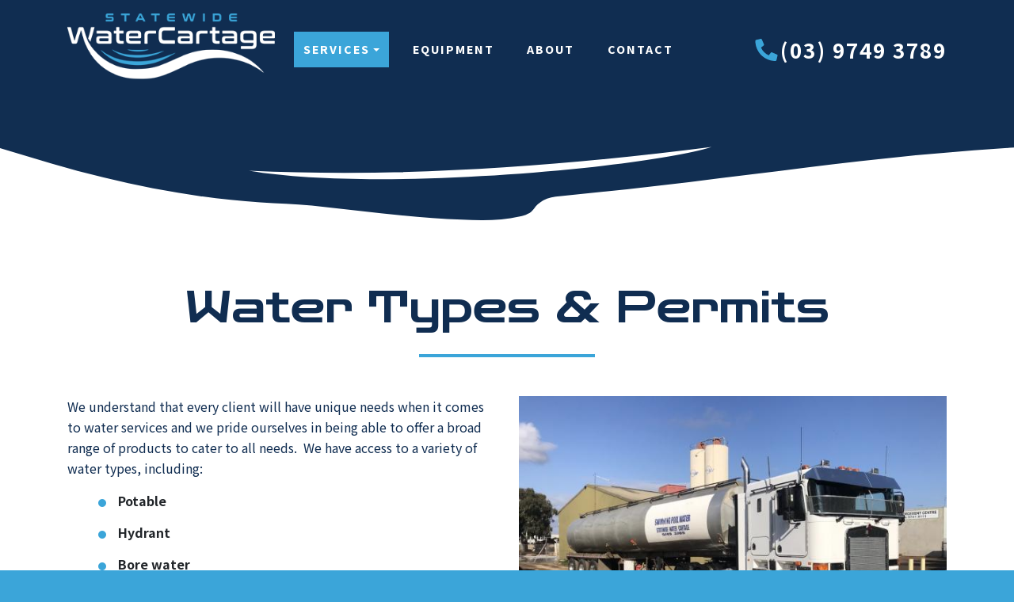

--- FILE ---
content_type: text/html; charset=UTF-8
request_url: https://www.statewidewater.com.au/services/water-types-and-permits
body_size: 4969
content:
<!DOCTYPE html><html class="no-js" lang="en"> <head> <meta charset="utf-8"> <title>Water Types & Permits < Services | Statewide Water Cartage | Victoria's bulk water delivery service for pools, tanks and dams filling & emptying, road washing & dust suppression, park & sports oval irrigation.</title> <meta property="og:title" content="Water Types & Permits | Statewide Water Cartage | Victoria's bulk water delivery service for pools, tanks and dams filling & emptying, road washing & dust suppression, park & sports oval irrigation." /><meta property="og:url" content="https://www.statewidewater.com.au/services/water-types-and-permits" /><meta property="og:image" content="https://www.statewidewater.com.au/site/themes/decemvir/images/opengraph.png" /><meta property="og:image:width" content="1200" /><meta property="og:image:height" content="630" /><meta property="og:type" content="website" /> <link rel="apple-touch-icon" sizes="180x180" href="/apple-touch-icon.png"><link rel="icon" type="image/png" sizes="32x32" href="/favicon-32x32.png"><link rel="icon" type="image/png" sizes="16x16" href="/favicon-16x16.png"><link rel="manifest" href="/site.webmanifest"><meta name="msapplication-TileColor" content="#FFFFFF"><meta name="theme-color" content="#FFFFFF"> <link rel="canonical" href="https://www.statewidewater.com.au/services/water-types-and-permits" /> <meta name="viewport" content="width=device-width, initial-scale=1" /> <script>(function(h){h.className = h.className.replace('no-js', 'js')})(document.documentElement)</script> <link rel="stylesheet" href="/site/themes/decemvir/css/app-31f130db87023c8e6753.css" /> <script async src="https://www.googletagmanager.com/gtag/js?id=G-ECZ119XVQV"></script> <script>window.dataLayer = window.dataLayer || []; function gtag(){dataLayer.push(arguments);} gtag('js', new Date()); gtag('config', 'G-ECZ119XVQV'); </script> <script src="/site/themes/decemvir/js/app-380d1abd7bfbdb180f22.js" defer></script> <script src="/site/themes/decemvir/js/browserupdate-bedb564651120b01daed.js" defer></script> </head><body> <div class="sitewarning js-off">Please note <strong>javascript is required </strong>for full website functionality.</div> <div class="wrapper"> <div class="header"> <nav class="navbar navbar-expand-lg navbar-default"> <div class="container align-items-center"> <div class="col-xl-3 col-lg-3 col-md-4 col-6"> <a class="navbar-brand logo" href="https://www.statewidewater.com.au/"><img src="https://www.statewidewater.com.au/site/themes/decemvir/images/logo.png" alt="Statewide Water Cartage" class="img-fluid"></a> </div> <div class="col-md-8 col-6 d-block d-lg-none"> <div class="wrapper float-right"> <div class="contact-info d-inline-block d-lg-none"> <a class="contact-phone" href="tel:+61397493789" data-event="engagement_phone"> (03) 9749 3789 </a> </div> <button class="navbar-toggler" type="button" data-toggle="collapse" data-target="#navbarSupportedContent" aria-controls="navbarSupportedContent" aria-expanded="false" aria-label="Toggle navigation"> <span class="navbar-toggler-icon"></span> </button> </div> </div> <div class="collapse navbar-collapse" id="navbarSupportedContent"> <ul class="navbar-nav"> <li class="nav-item dropdown active"> <a class="nav-link dropdown-toggle" href="#" id="navbarDropdown-services" role="button" data-toggle="dropdown" aria-haspopup="true" aria-expanded="false">Services</a> <div class="dropdown-menu" role="menu" aria-labelledby="navbarDropdown-services"> <div class="container"> <div class="row w-100"> <div class="col-xl-5 col-lg-5 col-md-5 text-center"> <img class="img-fluid nav-graphic" src="/assets/nav-graphic/services.svg" width="150" height="150" alt="Statewide Waters"> </div> <div class="col-xl-7 col-lg-7 col-md-7"> <a class="dropdown-item nav-link " href="/services/water-cartage">Water Cartage</a> <a class="dropdown-item nav-link active" href="/services/water-types-and-permits">Water Types & Permits</a> <a class="dropdown-item nav-link " href="/services/faqs">FAQs</a> </div> </div> </div> </div> </li> <li class="nav-item "> <a class="nav-link" href="/equipment">Equipment</a> </li> <li class="nav-item "> <a class="nav-link" href="/about">About</a> </li> <li class="nav-item "> <a class="nav-link" href="/contact-us">Contact</a> </li> </ul> </div> <div class="col-xl-3 col-lg-3 d-none d-lg-block"> <div class="contact-info d-none d-lg-block d-xl-block"> <a class="contact-phone" href="tel:+61397493789" data-event="engagement_phone"> <svg xmlns="http://www.w3.org/2000/svg" viewBox="0 0 512 512" role="img" style="width:1rem;" class="icon icon-fw fas fa-phone"> <path d="M497.39 361.8l-112-48a24 24 0 0 0-28 6.9l-49.6 60.6A370.66 370.66 0 0 1 130.6 204.11l60.6-49.6a23.94 23.94 0 0 0 6.9-28l-48-112A24.16 24.16 0 0 0 122.6.61l-104 24A24 24 0 0 0 0 48c0 256.5 207.9 464 464 464a24 24 0 0 0 23.4-18.6l24-104a24.29 24.29 0 0 0-14.01-27.6z"></path> </svg><p class="d-none d-lg-inline">(03) 9749 3789</p> </a> </div> </div> </div></nav> <div class="titlestrip"> <div class="container"> <h1>Water Types & Permits</h1> <hr> </div></div> </div> <div class="content"> <div class="container"> <div class="row"> <div class="col-lg-6 "> <div class="animated-fadein" data-animate="fadeInLeft" data-animate-delay="300"> <p>We understand that every client will have
unique needs when it comes to water services and we pride ourselves in being
able to offer a broad range of products to cater to all needs. &nbsp;We have access to a variety of water types,
including:</p><ul><li>Potable</li><li>Hydrant</li><li>Bore water</li><li>Recycled water</li><li>Swimming pool water</li></ul> </div> </div> <div class="col-lg-6 "> <div class="animated-fadein" data-animate="fadeInRight" data-animate-delay="300"> <img class="img-fluid" alt="" src="/img/containers/main/photos/1mw1yo-semi---62800s-tanker.jpeg/1600a60e354b92a065f1f84d2b43282f.jpg" srcset="/img/containers/main/photos/1mw1yo-semi---62800s-tanker.jpeg/de5d828ab5fc63b178a7f7642a273669.jpg 1024w, /img/containers/main/photos/1mw1yo-semi---62800s-tanker.jpeg/b5c6f1813f964a7a9329715bfd59fa01.jpg 856w, /img/containers/main/photos/1mw1yo-semi---62800s-tanker.jpeg/bab3a1605e84d09863d580b20e9ae996.jpg 716w, /img/containers/main/photos/1mw1yo-semi---62800s-tanker.jpeg/17779152077c88944ed5ff133a18f4b9.jpg 599w, /img/containers/main/photos/1mw1yo-semi---62800s-tanker.jpeg/811eb8ea616ba7ef03ebf0b41f77b76c.jpg 501w, /img/containers/main/photos/1mw1yo-semi---62800s-tanker.jpeg/06f72fe32a34f0b12b67a0e10c646aed.jpg 419w, /img/containers/main/photos/1mw1yo-semi---62800s-tanker.jpeg/625c62d569630904d0e8db9994abbc63.jpg 351w, /img/containers/main/photos/1mw1yo-semi---62800s-tanker.jpeg/c9be604625f1feef70d923f12269a7e5.jpg 293w, /img/containers/main/photos/1mw1yo-semi---62800s-tanker.jpeg/f92aa5f9d8e04c756fee54765eda4c04.jpg 245w, [data-uri] 32w" onload="this.onload=null;this.sizes=Math.ceil(this.getBoundingClientRect().width/window.innerWidth*100)+'vw';" sizes="1px" width="1024"> </div> </div> </div> </div> <div class="mt-5 "> <div class="container"> <div class="animated-fadein" data-animate="fadeInUp" data-animate-delay="300"> <p>Having been in the industry for many years we
have been able to form professional relationships with other major service
providers and regulatory boards.&nbsp;To ensure we’re always able to provide a
service in an efficient and reliable way, we have permits with the following
boards:</p> </div> </div> </div> <div class="container"> <div class="row"> <div class="col-lg-4 "> <div class="animated-fadein" data-animate="fadeInLeft" data-animate-delay="300"> <ul><li>Yarra Valley Water</li><li>Greater Western Water</li><li>South East Water</li></ul> </div> </div> <div class="col-lg-4 "> <div class="animated-fadein" data-animate="fadeInRight" data-animate-delay="300"> <ul><li>Central Highlands Water</li><li>Barwon Water</li></ul> </div> </div> </div> </div> <div class="mb-5 "> <div class="container"> <div class="animated-fadein" data-animate="fadeInUp" data-animate-delay="300"> <h3><b>Ordering your bulk water delivery is easy</b></h3><p>For any enquiries, or to receive an obligation-free quote for your next project, speak to us today by calling&nbsp;<a href="tel:+61397493789" data-event="engagement_phone">(03) 9749 3789</a>&nbsp;or sending us an email at&nbsp;<a href="mailto:admin@statewidewater.com.au" data-event="engagement_email">admin@statewidewater.com.au</a></p> </div> </div> </div> <div class="container"> <div class="row popup-gallery"> <div class="col-xl-3 col-lg-3 col-md-4 col-6 thumb"> <a href="/img/containers/main/photos/img-0264.jpg/ce9b9019c1db4b74c0e634c7fdd955ba.jpg" class="thumbnail"> <img class="d-block w-100 img-fluid img-thumbnail" src="/img/containers/main/photos/img-0264.jpg/ba8b8810092db24072c50c530dfaeb77.jpg" alt="" title=""> </a> </div> <div class="col-xl-3 col-lg-3 col-md-4 col-6 thumb"> <a href="/img/containers/main/photos/img-0265.jpg/ba7392d74af1d3a3824cbf619318f4b8.jpg" class="thumbnail"> <img class="d-block w-100 img-fluid img-thumbnail" src="/img/containers/main/photos/img-0265.jpg/902e3d2e6c636e0c9d93c79403958557.jpg" alt="" title=""> </a> </div> <div class="col-xl-3 col-lg-3 col-md-4 col-6 thumb"> <a href="/img/containers/main/photos/img-0267.jpg/5d885dd72afcc7cc62263d08f6bc0274.jpg" class="thumbnail"> <img class="d-block w-100 img-fluid img-thumbnail" src="/img/containers/main/photos/img-0267.jpg/708ce18f56244624a43624e19539ad9e.jpg" alt="" title=""> </a> </div> <div class="col-xl-3 col-lg-3 col-md-4 col-6 thumb"> <a href="/img/containers/main/photos/img-0268.jpg/79315ccf5a0f48bc37c841be7e6292db.jpg" class="thumbnail"> <img class="d-block w-100 img-fluid img-thumbnail" src="/img/containers/main/photos/img-0268.jpg/c462f0fd6f4b3892b07366f58ddd8a43.jpg" alt="" title=""> </a> </div> </div> </div> </div> <div class="cta"> <div class="wrapper text-center"> <div class="container"> <h1>Get a Quote</h1> <p>Need water for your residential or commercial project? <br />Contact us on <a href="tel:+61397493789" data-event="engagement_phone">(03) 9749 3789</a> for a quote today!</p> <div class="custombutton"> <a href="https://www.statewidewater.com.au/contact-us">Get in Touch</a> </div> </div> </div></div><div class="footer"> <div class="container"> <div class="row"> <div class="col-xl-7 col-lg-9 col-12 footer-text"> © 2020 Statewide Water Cartage. Victoria's bulk water delivery service for pools, tanks and dams filling & emptying, road washing & dust suppression, park & sports oval irrigation. </div> <div class="col-xl-5 col-lg-3 col-12 text-right"> <div class="byline d-none d-lg-inline-block"><a href="https://www.potent.com.au/" rel="nofollow"><svg xmlns="http://www.w3.org/2000/svg" viewBox="0 0 239.38 199.72" class="icon" style="width:1rem;"><g id="Layer_2" data-name="Layer 2"><g id="Layer_1-2" data-name="Layer 1"><path d="M91.72,153.91c40.33,0,70.75-33.08,70.75-76.95S132.05,0,91.72,0c-18.15,0-33.28,5.33-45,15.84L44,18.27V4.45H0V199.72H44v-64l2.7,2.41C58.44,148.59,73.58,153.91,91.72,153.91ZM82,37c21.65,0,37.37,16.83,37.37,40,0,23.57-15.36,40-37.37,40C60.69,117,44,99.41,44,77S60.69,37,82,37Z"></path><circle cx="211.75" cy="126.65" r="27.64" style="fill:#102D51"></circle></g></g></svg></a></div> </div> </div> </div> </div> </div> </body></html>

--- FILE ---
content_type: text/css
request_url: https://www.statewidewater.com.au/site/themes/decemvir/css/app-31f130db87023c8e6753.css
body_size: 9535
content:
@import url(https://fonts.googleapis.com/css2?family=Noto+Sans+TC:wght@100..900&family=Zen+Dots&display=swap);.mfp-bg{z-index:1042;overflow:hidden;background:#0b0b0b;opacity:.8}.mfp-bg,.mfp-wrap{top:0;left:0;width:100%;height:100%;position:fixed}.mfp-wrap{z-index:1043;outline:none!important;-webkit-backface-visibility:hidden}.mfp-container{text-align:center;position:absolute;width:100%;height:100%;left:0;top:0;padding:0 8px;box-sizing:border-box}.mfp-container:before{content:"";display:inline-block;height:100%;vertical-align:middle}.mfp-align-top .mfp-container:before{display:none}.mfp-content{position:relative;display:inline-block;vertical-align:middle;margin:0 auto;text-align:left;z-index:1045}.mfp-ajax-holder .mfp-content,.mfp-inline-holder .mfp-content{width:100%;cursor:auto}.mfp-ajax-cur{cursor:progress}.mfp-zoom-out-cur,.mfp-zoom-out-cur .mfp-image-holder .mfp-close{cursor:zoom-out}.mfp-zoom{cursor:pointer;cursor:zoom-in}.mfp-auto-cursor .mfp-content{cursor:auto}.mfp-arrow,.mfp-close,.mfp-counter,.mfp-preloader{-webkit-user-select:none;-moz-user-select:none;-ms-user-select:none;user-select:none}.mfp-loading.mfp-figure{display:none}.mfp-hide{display:none!important}.mfp-preloader{color:#ccc;position:absolute;top:50%;width:auto;text-align:center;margin-top:-.8em;left:8px;right:8px;z-index:1044}.mfp-preloader a{color:#ccc}.mfp-preloader a:hover{color:#fff}.mfp-s-error .mfp-content,.mfp-s-ready .mfp-preloader{display:none}button.mfp-arrow,button.mfp-close{overflow:visible;cursor:pointer;background:transparent;border:0;-webkit-appearance:none;display:block;outline:none;padding:0;z-index:1046;box-shadow:none;touch-action:manipulation}button::-moz-focus-inner{padding:0;border:0}.mfp-close{width:44px;height:44px;line-height:44px;position:absolute;right:0;top:0;text-decoration:none;text-align:center;opacity:.65;padding:0 0 18px 10px;color:#fff;font-style:normal;font-size:28px;font-family:Arial,Baskerville,monospace}.mfp-close:focus,.mfp-close:hover{opacity:1}.mfp-close:active{top:1px}.mfp-close-btn-in .mfp-close{color:#333}.mfp-iframe-holder .mfp-close,.mfp-image-holder .mfp-close{color:#fff;right:-6px;text-align:right;padding-right:6px;width:100%}.mfp-counter{position:absolute;top:0;right:0;color:#ccc;font-size:12px;line-height:18px;white-space:nowrap}.mfp-arrow{position:absolute;opacity:.65;top:50%;margin:-55px 0 0;padding:0;width:90px;height:110px;-webkit-tap-highlight-color:rgba(0,0,0,0)}.mfp-arrow:active{margin-top:-54px}.mfp-arrow:focus,.mfp-arrow:hover{opacity:1}.mfp-arrow:after,.mfp-arrow:before{content:"";display:block;width:0;height:0;position:absolute;left:0;top:0;margin-top:35px;margin-left:35px;border:inset transparent}.mfp-arrow:after{border-top-width:13px;border-bottom-width:13px;top:8px}.mfp-arrow:before{border-top-width:21px;border-bottom-width:21px;opacity:.7}.mfp-arrow-left{left:0}.mfp-arrow-left:after{border-right:17px solid #fff;margin-left:31px}.mfp-arrow-left:before{margin-left:25px;border-right:27px solid #3f3f3f}.mfp-arrow-right{right:0}.mfp-arrow-right:after{border-left:17px solid #fff;margin-left:39px}.mfp-arrow-right:before{border-left:27px solid #3f3f3f}.mfp-iframe-holder{padding-top:40px;padding-bottom:40px}.mfp-iframe-holder .mfp-content{line-height:0;width:100%;max-width:900px}.mfp-iframe-holder .mfp-close{top:-40px}.mfp-iframe-scaler{width:100%;height:0;overflow:hidden;padding-top:56.25%}.mfp-iframe-scaler iframe{position:absolute;display:block;top:0;left:0;width:100%;height:100%;box-shadow:0 0 8px rgba(0,0,0,.6);background:#000}img.mfp-img{width:auto;max-width:100%;height:auto;display:block;box-sizing:border-box;padding:40px 0;margin:0 auto}.mfp-figure,img.mfp-img{line-height:0}.mfp-figure:after{content:"";position:absolute;left:0;top:40px;bottom:40px;display:block;right:0;width:auto;height:auto;z-index:-1;box-shadow:0 0 8px rgba(0,0,0,.6);background:#444}.mfp-figure small{color:#bdbdbd;display:block;font-size:12px;line-height:14px}.mfp-figure figure{margin:0}.mfp-bottom-bar{margin-top:-36px;position:absolute;top:100%;left:0;width:100%;cursor:auto}.mfp-title{text-align:left;line-height:18px;color:#f3f3f3;word-wrap:break-word;padding-right:36px}.mfp-image-holder .mfp-content{max-width:100%}.mfp-gallery .mfp-image-holder .mfp-figure{cursor:pointer}@media (max-width:900px){.mfp-arrow{transform:scale(.75)}.mfp-arrow-left{transform-origin:0}.mfp-arrow-right{transform-origin:100%}.mfp-container{padding-left:6px;padding-right:6px}}.sk-form{position:relative}.sk-background{width:100%;height:100%;position:absolute;top:0;left:0;display:flex}.sk-wave{width:40px;height:40px;display:flex;justify-content:space-between;margin:auto}.sk-wave-rect{background-color:#102d51;height:100%;width:15%;-webkit-animation:sk-wave 1.2s ease-in-out infinite;animation:sk-wave 1.2s ease-in-out infinite}.sk-wave-rect:first-child{-webkit-animation-delay:-1.2s;animation-delay:-1.2s}.sk-wave-rect:nth-child(2){-webkit-animation-delay:-1.1s;animation-delay:-1.1s}.sk-wave-rect:nth-child(3){-webkit-animation-delay:-1s;animation-delay:-1s}.sk-wave-rect:nth-child(4){-webkit-animation-delay:-.9s;animation-delay:-.9s}.sk-wave-rect:nth-child(5){-webkit-animation-delay:-.8s;animation-delay:-.8s}@keyframes sk-wave{0%,40%,to{transform:scaleY(.4)}20%{transform:scaleY(1)}}*,:after,:before{box-sizing:border-box}html{font-family:sans-serif;line-height:1.15;-webkit-text-size-adjust:100%;-webkit-tap-highlight-color:rgba(0,0,0,0)}figure,footer,header,nav{display:block}body{margin:0;font-family:-apple-system,BlinkMacSystemFont,Segoe UI,Roboto,Helvetica Neue,Arial,Noto Sans,Liberation Sans,sans-serif,Apple Color Emoji,Segoe UI Emoji,Segoe UI Symbol,Noto Color Emoji;font-size:1rem;font-weight:400;line-height:1.5;color:#212529;text-align:left;background-color:#3ba5d9}[tabindex="-1"]:focus:not(:focus-visible){outline:0!important}hr{box-sizing:content-box;height:0;overflow:visible}h1,h2,h3,h4{margin-top:0;margin-bottom:.5rem}p{margin-top:0}address,p{margin-bottom:1rem}address{font-style:normal;line-height:inherit}ol,ul{margin-top:0;margin-bottom:1rem}ol ol,ol ul,ul ol,ul ul{margin-bottom:0}blockquote{margin:0 0 1rem}b,strong{font-weight:bolder}small{font-size:80%}a{color:#102d51;text-decoration:none;background-color:transparent}a:hover{color:#030a11;text-decoration:underline}a:not([href]):not([class]),a:not([href]):not([class]):hover{color:inherit;text-decoration:none}figure{margin:0 0 1rem}img{border-style:none}img,svg{vertical-align:middle}svg{overflow:hidden}table{border-collapse:collapse}caption{padding-top:.75rem;padding-bottom:.75rem;color:#6c757d;text-align:left;caption-side:bottom}th{text-align:inherit;text-align:-webkit-match-parent}label{display:inline-block;margin-bottom:.5rem}button{border-radius:0}button:focus:not(:focus-visible){outline:0}button,input,textarea{margin:0;font-family:inherit;font-size:inherit;line-height:inherit}button,input{overflow:visible}button{text-transform:none}[role=button]{cursor:pointer}[type=button],[type=reset],[type=submit],button{-webkit-appearance:button}[type=button]:not(:disabled),[type=reset]:not(:disabled),[type=submit]:not(:disabled),button:not(:disabled){cursor:pointer}[type=button]::-moz-focus-inner,[type=reset]::-moz-focus-inner,[type=submit]::-moz-focus-inner,button::-moz-focus-inner{padding:0;border-style:none}input[type=checkbox],input[type=radio]{box-sizing:border-box;padding:0}textarea{overflow:auto;resize:vertical}[type=number]::-webkit-inner-spin-button,[type=number]::-webkit-outer-spin-button{height:auto}[type=search]{outline-offset:-2px;-webkit-appearance:none}[type=search]::-webkit-search-decoration{-webkit-appearance:none}::-webkit-file-upload-button{font:inherit;-webkit-appearance:button}template{display:none}[hidden]{display:none!important}@media print{*,:after,:before{text-shadow:none!important;box-shadow:none!important}a:not(.btn){text-decoration:underline}blockquote{border:1px solid #adb5bd}blockquote,img,tr{page-break-inside:avoid}h2,h3,p{orphans:3;widows:3}h2,h3{page-break-after:avoid}@page{size:a3}.container,body{min-width:992px!important}.navbar{display:none}.table{border-collapse:collapse!important}.table td,.table th{background-color:#fff!important}}.h1,.h2,.h3,.h4,h1,h2,h3,h4{margin-bottom:.5rem;font-weight:500;line-height:1.2}.h1,h1{font-size:2.5rem}.h2,h2{font-size:2rem}.h3,h3{font-size:1.75rem}.h4,h4{font-size:1.5rem}hr{margin-top:1rem;margin-bottom:1rem;border:0;border-top:3px solid rgba(0,0,0,.1)}.small,small{font-size:.875em;font-weight:400}.blockquote{margin-bottom:1rem;font-size:1.25rem}.container,.container-fluid{width:100%;padding-right:15px;padding-left:15px;margin-right:auto;margin-left:auto}@media (min-width:576px){.container{max-width:540px}}@media (min-width:768px){.container{max-width:720px}}@media (min-width:992px){.container{max-width:960px}}@media (min-width:1200px){.container{max-width:1140px}}.row{display:flex;flex-wrap:wrap;margin-right:-15px;margin-left:-15px}.col,.col-6,.col-12,.col-lg,.col-lg-3,.col-lg-4,.col-lg-5,.col-lg-6,.col-lg-7,.col-lg-8,.col-lg-9,.col-md-4,.col-md-5,.col-md-6,.col-md-7,.col-md-8,.col-sm-12,.col-xl-3,.col-xl-5,.col-xl-7{position:relative;width:100%;padding-right:15px;padding-left:15px}.col{flex-basis:0;flex-grow:1;max-width:100%}.col-6{flex:0 0 50%;max-width:50%}.col-12{flex:0 0 100%;max-width:100%}@media (min-width:576px){.col-sm-12{flex:0 0 100%;max-width:100%}}@media (min-width:768px){.col-md-4{flex:0 0 33.33333333%;max-width:33.33333333%}.col-md-5{flex:0 0 41.66666667%;max-width:41.66666667%}.col-md-6{flex:0 0 50%;max-width:50%}.col-md-7{flex:0 0 58.33333333%;max-width:58.33333333%}.col-md-8{flex:0 0 66.66666667%;max-width:66.66666667%}}@media (min-width:992px){.col-lg{flex-basis:0;flex-grow:1;max-width:100%}.col-lg-3{flex:0 0 25%;max-width:25%}.col-lg-4{flex:0 0 33.33333333%;max-width:33.33333333%}.col-lg-5{flex:0 0 41.66666667%;max-width:41.66666667%}.col-lg-6{flex:0 0 50%;max-width:50%}.col-lg-7{flex:0 0 58.33333333%;max-width:58.33333333%}.col-lg-8{flex:0 0 66.66666667%;max-width:66.66666667%}.col-lg-9{flex:0 0 75%;max-width:75%}.offset-lg-2{margin-left:16.66666667%}.offset-lg-3{margin-left:25%}.offset-lg-4{margin-left:33.33333333%}}@media (min-width:1200px){.col-xl-3{flex:0 0 25%;max-width:25%}.col-xl-5{flex:0 0 41.66666667%;max-width:41.66666667%}.col-xl-7{flex:0 0 58.33333333%;max-width:58.33333333%}}.table{width:100%;margin-bottom:1rem;color:#212529}.table td,.table th{padding:.75rem;vertical-align:top;border-top:1px solid #dee2e6}.table thead th{vertical-align:bottom;border-bottom:2px solid #dee2e6}.table tbody+tbody{border-top:2px solid #dee2e6}.table-striped tbody tr:nth-of-type(odd){background-color:rgba(0,0,0,.05)}.table-active,.table-active>td,.table-active>th{background-color:rgba(0,0,0,.075)}.table-responsive{display:block;width:100%;overflow-x:auto;-webkit-overflow-scrolling:touch}.form-control{display:block;width:100%;height:calc(1.5em + .75rem + 2px);padding:.375rem .75rem;font-size:1rem;font-weight:400;line-height:1.5;color:#495057;background-color:#fff;background-clip:padding-box;border:1px solid #ced4da;border-radius:.25rem;transition:border-color .15s ease-in-out,box-shadow .15s ease-in-out}@media (prefers-reduced-motion:reduce){.form-control{transition:none}}.form-control::-ms-expand{background-color:transparent;border:0}.form-control:focus{color:#495057;background-color:#fff;border-color:#2568bb;outline:0;box-shadow:0 0 0 .2rem rgba(16,45,81,.25)}.form-control::-moz-placeholder{color:#6c757d;opacity:1}.form-control:-ms-input-placeholder{color:#6c757d;opacity:1}.form-control::-ms-input-placeholder{color:#6c757d;opacity:1}.form-control::placeholder{color:#6c757d;opacity:1}.form-control:disabled,.form-control[readonly]{background-color:#e9ecef;opacity:1}input[type=date].form-control,input[type=datetime-local].form-control,input[type=month].form-control,input[type=time].form-control{-webkit-appearance:none;-moz-appearance:none;appearance:none}textarea.form-control{height:auto}.form-group{margin-bottom:1rem}.form-text{display:block;margin-top:.25rem}.form-check{position:relative;display:block;padding-left:1.25rem}.form-check-input{position:absolute;margin-top:.3rem;margin-left:-1.25rem}.form-check-input:disabled~.form-check-label,.form-check-input[disabled]~.form-check-label{color:#6c757d}.form-check-label{margin-bottom:0}.invalid-feedback{display:none;width:100%;margin-top:.25rem;font-size:.875em;color:#dc3545}.is-invalid~.invalid-feedback{display:block}.form-control.is-invalid{border-color:#dc3545;padding-right:calc(1.5em + .75rem)!important;background-image:url("data:image/svg+xml;charset=utf-8,%3Csvg xmlns='http://www.w3.org/2000/svg' width='12' height='12' fill='none' stroke='%23dc3545'%3E%3Ccircle cx='6' cy='6' r='4.5'/%3E%3Cpath stroke-linejoin='round' d='M5.8 3.6h.4L6 6.5z'/%3E%3Ccircle cx='6' cy='8.2' r='.6' fill='%23dc3545' stroke='none'/%3E%3C/svg%3E");background-repeat:no-repeat;background-position:right calc(.375em + .1875rem) center;background-size:calc(.75em + .375rem) calc(.75em + .375rem)}.form-control.is-invalid:focus{border-color:#dc3545;box-shadow:0 0 0 .2rem rgba(220,53,69,.25)}textarea.form-control.is-invalid{padding-right:calc(1.5em + .75rem);background-position:top calc(.375em + .1875rem) right calc(.375em + .1875rem)}.form-check-input.is-invalid~.form-check-label{color:#dc3545}.form-check-input.is-invalid~.invalid-feedback{display:block}.form-inline{display:flex;flex-flow:row wrap;align-items:center}.form-inline .form-check{width:100%}@media (min-width:576px){.form-inline label{justify-content:center}.form-inline .form-group,.form-inline label{display:flex;align-items:center;margin-bottom:0}.form-inline .form-group{flex:0 0 auto;flex-flow:row wrap}.form-inline .form-control{display:inline-block;width:auto;vertical-align:middle}.form-inline .form-check{display:flex;align-items:center;justify-content:center;width:auto;padding-left:0}.form-inline .form-check-input{position:relative;flex-shrink:0;margin-top:0;margin-right:.25rem;margin-left:0}}.btn{display:inline-block;font-weight:400;color:#212529;text-align:center;vertical-align:middle;-webkit-user-select:none;-moz-user-select:none;-ms-user-select:none;user-select:none;background-color:transparent;border:1px solid transparent;padding:.375rem .75rem;font-size:1rem;line-height:1.5;border-radius:.25rem;transition:color .15s ease-in-out,background-color .15s ease-in-out,border-color .15s ease-in-out,box-shadow .15s ease-in-out}@media (prefers-reduced-motion:reduce){.btn{transition:none}}.btn:hover{color:#212529;text-decoration:none}.btn:focus{outline:0;box-shadow:0 0 0 .2rem rgba(16,45,81,.25)}.btn:disabled{opacity:.65}.btn:not(:disabled):not(.disabled){cursor:pointer}.collapse:not(.show){display:none}.collapsing{position:relative;height:0;overflow:hidden;transition:height .35s ease}@media (prefers-reduced-motion:reduce){.collapsing{transition:none}}.collapsing.width{width:0;height:auto;transition:width .35s ease}@media (prefers-reduced-motion:reduce){.collapsing.width{transition:none}}.dropdown{position:relative}.dropdown-toggle{white-space:nowrap}.dropdown-toggle:after{display:inline-block;margin-left:.255em;vertical-align:.255em;content:"";border-top:.3em solid;border-right:.3em solid transparent;border-bottom:0;border-left:.3em solid transparent}.dropdown-toggle:empty:after{margin-left:0}.dropdown-menu{position:absolute;top:100%;left:0;z-index:1000;display:none;float:left;min-width:10rem;padding:.5rem 0;margin:.125rem 0 0;font-size:1rem;color:#212529;text-align:left;list-style:none;background-color:#fff;background-clip:padding-box;border:1px solid rgba(0,0,0,.15);border-radius:.25rem}.dropdown-menu[x-placement^=bottom],.dropdown-menu[x-placement^=left],.dropdown-menu[x-placement^=right],.dropdown-menu[x-placement^=top]{right:auto;bottom:auto}.dropdown-item{display:block;width:100%;padding:.25rem 1.5rem;clear:both;font-weight:400;color:#212529;text-align:inherit;white-space:nowrap;background-color:transparent;border:0}.dropdown-item:focus,.dropdown-item:hover{color:#16181b;text-decoration:none;background-color:#e9ecef}.dropdown-item.active,.dropdown-item:active{color:#fff;text-decoration:none;background-color:#102d51}.dropdown-item:disabled{color:#adb5bd;pointer-events:none;background-color:transparent}.dropdown-menu.show{display:block}.nav{display:flex;flex-wrap:wrap;padding-left:0;margin-bottom:0;list-style:none}.nav-link{display:block;padding:.75rem 1rem}.nav-link:focus,.nav-link:hover{text-decoration:none}.navbar{position:relative;padding:.5rem 1rem}.navbar,.navbar .container,.navbar .container-fluid{display:flex;flex-wrap:wrap;align-items:center;justify-content:space-between}.navbar-brand{display:inline-block;padding-top:.5625rem;padding-bottom:.5625rem;margin-right:1rem;font-size:1.25rem;line-height:inherit;white-space:nowrap}.navbar-brand:focus,.navbar-brand:hover{text-decoration:none}.navbar-nav{display:flex;flex-direction:column;padding-left:0;margin-bottom:0;list-style:none}.navbar-nav .nav-link{padding-right:0;padding-left:0}.navbar-nav .dropdown-menu{position:static;float:none}.navbar-collapse{flex-basis:100%;flex-grow:1;align-items:center}.navbar-toggler{padding:.25rem .75rem;font-size:1.25rem;line-height:1;background-color:transparent;border:1px solid transparent;border-radius:.25rem}.navbar-toggler:focus,.navbar-toggler:hover{text-decoration:none}.navbar-toggler-icon{display:inline-block;width:1.5em;height:1.5em;vertical-align:middle;content:"";background:50%/100% 100% no-repeat}@media (max-width:991.98px){.navbar-expand-lg>.container,.navbar-expand-lg>.container-fluid{padding-right:0;padding-left:0}}@media (min-width:992px){.navbar-expand-lg{flex-flow:row nowrap;justify-content:flex-start}.navbar-expand-lg .navbar-nav{flex-direction:row}.navbar-expand-lg .navbar-nav .dropdown-menu{position:absolute}.navbar-expand-lg .navbar-nav .nav-link{padding-right:.75rem;padding-left:.75rem}.navbar-expand-lg>.container,.navbar-expand-lg>.container-fluid{flex-wrap:nowrap}.navbar-expand-lg .navbar-collapse{display:flex!important;flex-basis:auto}.navbar-expand-lg .navbar-toggler{display:none}}.breadcrumb{display:flex;flex-wrap:wrap;padding:.75rem 1rem;margin-bottom:1rem;list-style:none;background-color:#e9ecef;border-radius:.25rem}.breadcrumb-item+.breadcrumb-item{padding-left:.5rem}.breadcrumb-item+.breadcrumb-item:before{float:left;padding-right:.5rem;color:#6c757d;content:"/"}.breadcrumb-item+.breadcrumb-item:hover:before{text-decoration:underline;text-decoration:none}.breadcrumb-item.active{color:#6c757d}.img-fluid,.img-thumbnail{max-width:100%;height:auto}.img-thumbnail{padding:.25rem;background-color:#fff;border:1px solid #dee2e6;border-radius:.25rem}.figure{display:inline-block}.alert{position:relative;padding:.75rem 1.25rem;margin-bottom:1rem;border:1px solid transparent;border-radius:.25rem}.alert-success{color:#155724;background-color:#d4edda;border-color:#c3e6cb}.alert-success hr{border-top-color:#b1dfbb}.alert-danger{color:#721c24;background-color:#f8d7da;border-color:#f5c6cb}.alert-danger hr{border-top-color:#f1b0b7}.carousel{position:relative}.carousel.pointer-event{touch-action:pan-y}.carousel-inner{position:relative;width:100%;overflow:hidden}.carousel-inner:after{display:block;clear:both;content:""}.carousel-item{position:relative;display:none;float:left;width:100%;margin-right:-100%;-webkit-backface-visibility:hidden;backface-visibility:hidden;transition:transform .6s ease-in-out}@media (prefers-reduced-motion:reduce){.carousel-item{transition:none}}.carousel-item-next,.carousel-item-prev,.carousel-item.active{display:block}.active.carousel-item-right,.carousel-item-next:not(.carousel-item-left){transform:translateX(100%)}.active.carousel-item-left,.carousel-item-prev:not(.carousel-item-right){transform:translateX(-100%)}.carousel-fade .carousel-item{opacity:0;transition-property:opacity;transform:none}.carousel-fade .carousel-item-next.carousel-item-left,.carousel-fade .carousel-item-prev.carousel-item-right,.carousel-fade .carousel-item.active{z-index:1;opacity:1}.carousel-fade .active.carousel-item-left,.carousel-fade .active.carousel-item-right{z-index:0;opacity:0;transition:opacity 0s .6s}@media (prefers-reduced-motion:reduce){.carousel-fade .active.carousel-item-left,.carousel-fade .active.carousel-item-right{transition:none}}.carousel-control-next,.carousel-control-prev{position:absolute;top:0;bottom:0;z-index:1;display:flex;align-items:center;justify-content:center;width:15%;padding:0;color:#fff;text-align:center;background:none;border:0;opacity:.5;transition:opacity .15s ease}@media (prefers-reduced-motion:reduce){.carousel-control-next,.carousel-control-prev{transition:none}}.carousel-control-next:focus,.carousel-control-next:hover,.carousel-control-prev:focus,.carousel-control-prev:hover{color:#fff;text-decoration:none;outline:0;opacity:.9}.carousel-control-prev{left:0}.carousel-control-next{right:0}.carousel-control-next-icon,.carousel-control-prev-icon{display:inline-block;width:20px;height:20px;background:50%/100% 100% no-repeat}.carousel-control-prev-icon{background-image:url("data:image/svg+xml;charset=utf-8,%3Csvg xmlns='http://www.w3.org/2000/svg' fill='%23fff' width='8' height='8'%3E%3Cpath d='M5.25 0l-4 4 4 4 1.5-1.5L4.25 4l2.5-2.5L5.25 0z'/%3E%3C/svg%3E")}.carousel-control-next-icon{background-image:url("data:image/svg+xml;charset=utf-8,%3Csvg xmlns='http://www.w3.org/2000/svg' fill='%23fff' width='8' height='8'%3E%3Cpath d='M2.75 0l-1.5 1.5L3.75 4l-2.5 2.5L2.75 8l4-4-4-4z'/%3E%3C/svg%3E")}.carousel-indicators{position:absolute;right:0;bottom:0;left:0;z-index:15;display:flex;justify-content:center;padding-left:0;margin-right:15%;margin-left:15%;list-style:none}.carousel-indicators li{box-sizing:content-box;flex:0 1 auto;width:30px;height:3px;margin-right:3px;margin-left:3px;text-indent:-999px;cursor:pointer;background-color:#fff;background-clip:padding-box;border-top:10px solid transparent;border-bottom:10px solid transparent;opacity:.5;transition:opacity .6s ease}@media (prefers-reduced-motion:reduce){.carousel-indicators li{transition:none}}.carousel-indicators .active{opacity:1}.d-none{display:none!important}.d-inline-block{display:inline-block!important}.d-block{display:block!important}@media (min-width:576px){.d-sm-none{display:none!important}.d-sm-inline-block{display:inline-block!important}}@media (min-width:768px){.d-md-none{display:none!important}.d-md-inline-block{display:inline-block!important}}@media (min-width:992px){.d-lg-none{display:none!important}.d-lg-inline{display:inline!important}.d-lg-inline-block{display:inline-block!important}.d-lg-block{display:block!important}}@media (min-width:1200px){.d-xl-none{display:none!important}.d-xl-inline-block{display:inline-block!important}.d-xl-block{display:block!important}}.embed-responsive{position:relative;display:block;width:100%;padding:0;overflow:hidden}.embed-responsive:before{display:block;content:""}.embed-responsive .embed-responsive-item,.embed-responsive iframe,.embed-responsive video{position:absolute;top:0;bottom:0;left:0;width:100%;height:100%;border:0}.embed-responsive-16by9:before{padding-top:56.25%}.align-items-center{align-items:center!important}.float-right{float:right!important}.sr-only{position:absolute;width:1px;height:1px;padding:0;margin:-1px;overflow:hidden;clip:rect(0,0,0,0);white-space:nowrap;border:0}.w-100{width:100%!important}.mt-0,.my-0{margin-top:0!important}.mb-0,.my-0{margin-bottom:0!important}.mt-1,.my-1{margin-top:.25rem!important}.mb-1,.my-1{margin-bottom:.25rem!important}.mt-2,.my-2{margin-top:.5rem!important}.mb-2,.my-2{margin-bottom:.5rem!important}.mt-3,.my-3{margin-top:1rem!important}.mb-3,.my-3{margin-bottom:1rem!important}.mt-4,.my-4{margin-top:1.5rem!important}.mb-4,.my-4{margin-bottom:1.5rem!important}.mt-5,.my-5{margin-top:3rem!important}.mb-5,.my-5{margin-bottom:3rem!important}.text-right{text-align:right!important}.text-center{text-align:center!important}.font-weight-bold{font-weight:700!important}.text-muted{color:#6c757d!important}.carousel-control-next,.carousel-control-prev{z-index:9}.navbar-default .navbar-nav .nav-link{padding-right:.75rem;padding-left:.75rem;color:#3ba5d9;transition:all .3s}.navbar-default .navbar-nav .nav-link:focus,.navbar-default .navbar-nav .nav-link:hover{color:#fff;background-color:#3ba5d9}.navbar-default .navbar-nav .nav-link .dropdown-menu{border-radius:0}.navbar-default .navbar-nav .nav-link .dropdown-menu .dropdown-item{transition:all .3s}.navbar-default .navbar-nav .active>.nav-link,.navbar-default .navbar-nav .nav-link.active,.navbar-default .navbar-nav .nav-link.show,.navbar-default .navbar-nav .show>.nav-link{color:#fff;background-color:#3ba5d9}.navbar-default .navbar-toggler{color:#3ba5d9;border-color:#3ba5d9;margin-top:.5em;margin-bottom:.5em}.navbar-default .navbar-toggler:focus,.navbar-default .navbar-toggler:hover{background:hsla(0,0%,100%,.4)}.navbar-default .navbar-toggler-icon{background-image:url("data:image/svg+xml;charset=utf8,%3Csvg viewBox='0 0 30 30' xmlns='http://www.w3.org/2000/svg'%3E%3Cpath stroke='%233BA5D9' stroke-width='2' stroke-linecap='round' stroke-miterlimit='10' d='M4 7h22M4 15h22M4 23h22'/%3E%3C/svg%3E")}.icon{height:1em;width:auto!important;fill:currentColor;display:inline-flex;vertical-align:-.1em;justify-content:center;align-items:center}.icon-fw{width:1.25em!important;margin-right:.3em}.icon-pull-left{float:left;margin-right:.3em}.js .js-off,.no-js .js-on{display:none!important}.sitewarning{background:none;background-color:red;text-align:center;color:#fff;padding:3px}.sitewarning a{color:#fff!important;text-decoration:underline}.carousel-inner>.active{opacity:1;z-index:3}.carousel-inner>.next.left{transition:opacity .6s ease-in-out;opacity:1;left:0;z-index:2}.carousel-inner>.active.left{z-index:1}@media (min-width:992px){.navbar-nav .dropdown-menu{min-width:100%}}.content .container{margin-top:6px;margin-bottom:6px}.content .contact-icons p{font-size:1.125rem;font-weight:700;margin-bottom:15px;margin-top:10px;line-height:1}.content .contact-icons p span{display:inline-block}.content .container .row div div:first-child>h1,.content .container .row div div:first-child>h2,.content .container .row div div:first-child>h3{margin-top:0}.content .highlight{padding:1rem 0;margin:1rem 0 0}.content .highlight+.highlight{margin-top:-1rem}.content .h1,.content .h2,.content .h3,.content .h4,.content h1,.content h2,.content h3,.content h4{margin-top:1rem;margin-bottom:1rem}.content .container{overflow:auto}.content a[href^="tel:"]{display:inline-block}ul.sitemap li.submenu{list-style-type:none}.thumb{margin-bottom:.8rem}a.thumbnail img{transition:border .2s}a.thumbnail:hover img{border-color:#102d51}.no-js .dropdown-toggle{display:none}.animated-fadein{visibility:hidden;-webkit-animation-duration:1s;animation-duration:1s;-webkit-animation-fill-mode:both;animation-fill-mode:both}.animate-fadein-visible{visibility:visible}.content .container{overflow:visible}.no-js .animated-fadein{visibility:visible!important;display:block!important}@-webkit-keyframes fadeIn{0%{opacity:0}to{opacity:1}}@keyframes fadeIn{0%{opacity:0}to{opacity:1}}.fadeIn{-webkit-animation-name:fadeIn;animation-name:fadeIn}@-webkit-keyframes fadeInLeft{0%{opacity:0;transform:translate3d(-100%,0,0)}to{opacity:1;transform:translateZ(0)}}.fadeInLeft{-webkit-animation-name:fadeInLeft;animation-name:fadeInLeft}@-webkit-keyframes fadeInRight{0%{opacity:0;transform:translate3d(100%,0,0)}to{opacity:1;transform:translateZ(0)}}.fadeInRight{-webkit-animation-name:fadeInRight;animation-name:fadeInRight}@-webkit-keyframes fadeInUp{0%{opacity:0;transform:translate3d(0,100%,0)}to{opacity:1;transform:translateZ(0)}}.fadeInUp{-webkit-animation-name:fadeInUp;animation-name:fadeInUp}@keyframes fadeInLeft{0%{opacity:0;transform:translate3d(-15%,0,0)}to{opacity:1;transform:translateZ(0)}}@keyframes fadeInRight{0%{opacity:0;transform:translate3d(15%,0,0)}to{opacity:1;transform:translateZ(0)}}@keyframes fadeInUp{0%{opacity:0;transform:translate3d(0,15%,0)}to{opacity:1;transform:translateZ(0)}}.custombutton a{display:inline-block;font-family:Noto Sans TC,sans-serif;font-weight:800;font-size:14px;font-style:normal;text-transform:uppercase;color:#fff;background-color:#3ba5d9;padding:20px 40px 16px;letter-spacing:2px;margin:2rem 0;transition:all .3s}.custombutton a:hover{text-decoration:none!important;background-color:#102d51;color:#fff}.header{background-color:#fff}.header .navbar-default{background-color:#102d51;position:relative;margin-bottom:150px}.header .navbar-default:after{content:"";background:url(../images/internal-header.svg) no-repeat bottom;background-size:cover;position:absolute;left:0;right:0;bottom:-152px;height:153px;z-index:1}.header .navbar-default [class*=col-]{margin:0;padding:0}.header .navbar-default .contact-info{float:right}.header .navbar-default .contact-info a{font-family:Noto Sans TC,sans-serif;font-weight:700;font-size:26px;font-style:normal;color:#fff;letter-spacing:2px;transition:all .3s ease}.header .navbar-default .contact-info a .icon{fill:#3ba5d9;font-size:28px;margin-right:0}.header .navbar-default .contact-info a:hover{color:#3ba5d9;text-decoration:none}.header .navbar-default .navbar-nav>li{margin:0 2%}.header .navbar-default .navbar-nav>li>a{font-family:Noto Sans TC,sans-serif;font-weight:800;font-size:14px;font-style:normal;text-transform:uppercase;color:#fff;letter-spacing:2px}.header .navbar-default .navbar-nav>li>a:focus,.header .navbar-default .navbar-nav>li>a:hover{background-color:#113665}.header .navbar-default .navbar-nav>li.active a{background-color:#3ba5d9}.header .navbar-default .navbar-nav>li>.dropdown-menu{background:#3ba5d9;box-shadow:none;margin:8px;border:none;z-index:2;transition:all .3s;border-radius:0;width:488px;padding:20px 10px 20px 0}.header .navbar-default .navbar-nav>li>.dropdown-menu .nav-graphic{margin:15px 15px 15px 11px}.header .navbar-default .navbar-nav>li>.dropdown-menu .dropdown-item{font-family:Noto Sans TC,sans-serif;font-weight:400;font-size:18px;font-style:normal;letter-spacing:1px;color:#fff;padding-left:0}.header .navbar-default .navbar-nav>li>.dropdown-menu .dropdown-item.active,.header .navbar-default .navbar-nav>li>.dropdown-menu .dropdown-item:focus,.header .navbar-default .navbar-nav>li>.dropdown-menu .dropdown-item:hover{background:#102d51;padding-left:.75rem}.header .navbar-default .navbar-nav>li>.dropdown-menu .dropdown-item:not(:last-child){border-bottom:2px solid #60c1ef}.header.home .navbar{position:absolute;top:0;left:0;right:0;z-index:13;padding-bottom:0;background-color:unset;margin-bottom:0}.header.home .navbar:after{content:none}.carousel-wrapper{background-color:#495057}.watervid{position:relative;display:flex;align-items:center;min-height:900px;overflow:hidden;background-color:#3ba5d9;padding-bottom:400px}.watervid #overlay{position:absolute;width:100%;height:100%;top:0;left:0;right:0;bottom:0;background:#102d51;background:linear-gradient(139deg,#102d51,rgba(15,46,81,.1));z-index:9;cursor:pointer}.watervid>div{z-index:10}.watervid:before{background:url(../images/water-truck.png) no-repeat bottom;background-size:55%;left:42%;z-index:12}.watervid:after,.watervid:before{content:"";position:absolute;right:-1px;bottom:-2px;height:100%}.watervid:after{background:url(../images/carousel-wave_1.svg) no-repeat bottom;background-size:100% auto;left:-1px;z-index:11}.watervid video{position:absolute;min-width:100%;min-height:100%;width:auto;height:auto;left:50%;top:50%;transform:translate(-50%,-50%)}.watervid .vid-caption{margin-left:23%;margin-top:120px;z-index:12}.watervid .vid-caption h1{font-family:Zen Dots,sans-serif;font-weight:400;color:#fff;font-size:60px}.watervid .vid-caption .custombutton a{padding:13px 40px 11px}.titlestrip{background-color:transparent;text-align:center;padding-top:80px}.titlestrip h1{font-family:Zen Dots,sans-serif;font-weight:400;color:#102d51;font-size:55px;margin-bottom:0}.titlestrip hr{margin:25px auto 0;display:block;height:3px;width:20%;border-color:#3ba5d9;border-top-width:4px}.content{background-color:#fff;padding:40px 0 70px}.content h1{font-family:Zen Dots,sans-serif;font-weight:400;color:#102d51;font-size:55px}.content h1 b{color:#3ba5d9}.content h2{font-family:Noto Sans TC,sans-serif;font-weight:400;font-size:22px;font-style:normal;color:#102d51}.content h3{font-family:Zen Dots,sans-serif;font-weight:400;color:#3ba5d9;font-size:25px}.content h1,.content h2,.content h3,.content h4{margin-top:3rem}.content h1 a,.content h2 a,.content h3 a,.content h4 a,.content li a,.content p a{text-decoration:underline;color:#102d51}.content h1 a:hover,.content h2 a:hover,.content h3 a:hover,.content h4 a:hover,.content li a:hover,.content p a:hover{color:#3ba5d9}.content p{font-family:Noto Sans TC,sans-serif;font-weight:400;font-size:16px;font-style:normal;line-height:26px;color:#102d51}.content p b{font-style:normal}.content p b,.content p b i{font-family:Noto Sans TC,sans-serif;font-weight:700;font-size:16px;color:#3ba5d9}.content p b i{font-style:italic}.content p i{font-weight:400}.content p i,.content p i b{font-family:Noto Sans TC,sans-serif;font-size:16px;font-style:italic;color:#3ba5d9}.content p i b,.content ul li{font-weight:700}.content ul li{font-family:Noto Sans TC,sans-serif;font-size:16px;font-style:normal;margin-bottom:1rem;list-style:none;text-align:left}.content ul li:before{content:"\2022";color:#3ba5d9;font-size:40px;vertical-align:middle;line-height:0;margin-left:-1rem;position:relative;top:-2px}.content .highlight{background-color:#dee2e6;margin:10px 0 0;padding:0 0 10px}.content hr{border-top:3px solid rgba(0,0,0,.1);margin-top:3rem;margin-bottom:3rem}.content blockquote{background-color:#e9ecef;border-radius:.25rem;padding:.75rem 1rem;margin:0 2rem 1rem;font-size:2rem;font-style:italic;text-align:center}.content .image-border{padding:4px;border:1px solid #dee2e6;display:inline-block}.content .testimony{position:relative;display:flex;margin:80px 0 150px}.content .testimony .testimony-image{z-index:1;width:60%;height:100%}.content .testimony .testimony-image img{width:100%}.content .testimony .testimony-area{width:43%;background-color:#3ba5d9;height:85%;padding:5% 4% 0;position:absolute;top:15%;left:56%;z-index:2}.content .testimony .testimony-area .testimony-text{text-align:center}.content .testimony .testimony-area .testimony-text p{font-family:Noto Sans TC,sans-serif;font-weight:500;font-size:26px;font-style:normal;line-height:35px;letter-spacing:1px;color:#fff}.content .testimony .testimony-area .testimony-text h3{font-family:Zen Dots,sans-serif;font-weight:400;color:#102d51;font-size:16px;margin:1.5rem auto 0;padding:1.5rem 0 0;border-top:2px solid #60c1ef;width:75%}.content .testimony .testimony-area:after{content:"";background:url(../images/testimony.svg) no-repeat bottom;background-size:100% 100%;position:absolute;left:0;right:0;bottom:-280px;height:100%}.content [type=submit]{display:inline-block;font-family:Noto Sans TC,sans-serif;font-weight:800;font-size:14px;font-style:normal;text-transform:uppercase;color:#fff;border-radius:0;background-color:#3ba5d9;padding:20px 40px 16px;letter-spacing:2px;margin:2rem 0;transition:all .3s}.content [type=submit]:hover{text-decoration:none!important;background-color:#102d51;color:#fff}.home .content{padding-bottom:0}.home .content h1{font-size:36px}.home .content b,.home .content p{color:#000}.home .content .services-btns{padding-top:50px}.home .content .services-btns .circle-btn{margin-bottom:50px}.home .content .services-btns .area-circle{height:250px;width:250px;background-color:#102d51;border-radius:50%;display:inline-block;transition:all .3s ease;padding:65px 20px 50px;position:relative}.home .content .services-btns .area-circle .title{font-family:Zen Dots,sans-serif;font-weight:400;color:#3ba5d9;font-size:24px;margin:0;position:absolute;left:0;right:0;bottom:70px}.home .content .services-btns .area-circle:hover{background-color:#3ba5d9;box-shadow:0 4px 8px 0 rgba(0,0,0,.2),0 6px 20px 0 rgba(0,0,0,.25)}.home .content .services-btns .area-circle:hover .title{color:#102d51}.home .content .water-permits{background-color:#ebeef0;padding:10px 0}.home .content .water-permits img{max-width:70%}.home .content .water-permits h1{font-family:Zen Dots,sans-serif;font-weight:400;color:#102d51;font-size:25px;text-align:center;margin-top:2rem}.home .content .water-permits .wrapper{margin:55px 0}.home .content .home-testimonials .container-fluid{padding:0}.home .content .home-testimonials .carousel-indicators{bottom:60px}.home .content .home-testimonials .carousel-indicators li{width:15px;height:15px;border-radius:50%;margin-right:10px;margin-left:10px;opacity:1;background-color:#102d51}.home .content .home-testimonials .carousel-indicators li.active{background-color:#fff}.home .content .home-testimonials .testimony{position:relative;display:flex;margin:70px -15px 0!important;padding-bottom:25px;background-image:linear-gradient(#fff 30%,#ebeef0 0)}.home .content .home-testimonials .testimony .testimony-image{z-index:1;width:60%;height:100%}.home .content .home-testimonials .testimony .testimony-image img{width:100%}.home .content .home-testimonials .testimony .testimony-area{width:470px;background-color:#3ba5d9;height:360px;padding:2%;position:absolute;top:75px;left:56%;z-index:2}.home .content .home-testimonials .testimony .testimony-area .testimony-text{text-align:center}.home .content .home-testimonials .testimony .testimony-area .testimony-text p{font-family:Noto Sans TC,sans-serif;font-weight:500;font-size:26px;font-style:normal;line-height:35px;letter-spacing:1px;color:#fff}.home .content .home-testimonials .testimony .testimony-area .testimony-text h3{font-family:Zen Dots,sans-serif;font-weight:400;color:#102d51;font-size:16px;margin:1.5rem auto 0;padding:1.5rem 0 0;border-top:2px solid #60c1ef;width:75%}.home .content .home-testimonials .testimony .testimony-area:after{content:"";background:url(../images/testimony.svg) no-repeat bottom;background-size:100% 100%;position:absolute;left:0;right:0;bottom:-245px;height:100%}.cta{background-color:#fff;padding-bottom:50px}.cta .wrapper{background-color:#0f2d51;position:relative;padding:60px 0 8%}.cta .wrapper .container{position:relative;z-index:2}.cta .wrapper h1{font-family:Zen Dots,sans-serif;font-weight:400;color:#3ba5d9;font-size:48px}.cta .wrapper p{font-weight:400}.cta .wrapper p,.cta .wrapper p a{font-family:Noto Sans TC,sans-serif;font-size:20px;font-style:normal;color:#fff}.cta .wrapper p a{font-weight:800;white-space:nowrap}.cta .wrapper p a:hover{color:#3ba5d9;text-decoration:none}.cta .wrapper .custombutton a{text-transform:uppercase;font-family:Noto Sans TC,sans-serif;font-weight:800;font-size:14px;font-style:normal;color:#fff;padding:13px 40px 11px}.cta .wrapper .custombutton a:hover{color:#102d51;background-color:#3ba5d9}.cta .wrapper:after{content:"";background:url(../images/footer-wave.svg) no-repeat bottom;background-size:100% auto;position:absolute;left:0;right:0;bottom:-2px;height:100%;z-index:1}.footer{padding:30px 0}.footer .footer-text{color:#fff;font-family:Noto Sans TC,sans-serif;font-weight:400;font-size:13px;font-style:normal;letter-spacing:1px}.footer .byline{display:inline-block;margin-left:3%}.footer .byline a{color:#fff}.testing{background-color:#d2d2d2;color:#000;text-align:center;font-weight:700;padding:2px 5px;position:fixed;bottom:50px;left:0;z-index:99999999}@media (min-width:992px) and (max-width:1199.98px){.header .navbar-default .navbar-nav .nav-link{padding-right:.5rem;padding-left:.5rem}.header .navbar-default .navbar-nav>li{margin:0 1.5%}.header .navbar-default .navbar-nav>li .dropdown-menu{margin:6px}.header .navbar-default .contact-info a{font-size:22px}.header .navbar-default .contact-info a .icon{font-size:24px}.watervid{min-height:750px;padding-bottom:270px}.watervid .vid-caption{margin-left:13%}.watervid .vid-caption h1{font-size:50px}.watervid:before{background-size:60%}.content .testimony{padding-bottom:85px;margin:80px 0}.content .testimony .testimony-area{width:44%;height:70%;top:45px}.content .testimony .testimony-area .testimony-text p{font-size:19px;line-height:30px}.content .testimony .testimony-area .testimony-text h3{font-size:13px}.content .testimony .testimony-area:after{bottom:-225px}.home .content .home-testimonials .testimony{padding-bottom:85px}.home .content .home-testimonials .testimony .testimony-area{width:380px;height:285px;top:45px}.home .content .home-testimonials .testimony .testimony-area .testimony-text p{font-size:19px;line-height:30px}.home .content .home-testimonials .testimony .testimony-area .testimony-text h3{font-size:13px}.home .content .home-testimonials .testimony .testimony-area:after{bottom:-195px}.home .content .home-testimonials .carousel-indicators{right:40px;bottom:100px}}@media (min-width:768px) and (max-width:991.98px){.watervid{min-height:650px;padding-bottom:180px}.watervid:before{left:40%;bottom:0;background-size:70%}.watervid .vid-caption{margin-left:12%;margin-top:100px}.watervid .vid-caption h1{font-size:35px}.content .testimony{margin:80px 0 180px}.content .testimony .testimony-area{width:45%;height:105%;top:25px;left:55%}.content .testimony .testimony-area .testimony-text p{font-size:17px;line-height:30px}.content .testimony .testimony-area .testimony-text h3{font-size:13px;margin:1rem auto 0;padding:1rem 0 0}.content .testimony .testimony-area:after{bottom:-85px}.home .content .water-permits img{max-width:100%}.home .content .home-testimonials .carousel-indicators{right:40px;bottom:130px}.home .content .home-testimonials .carousel-indicators li{width:13px;height:13px}.home .content .home-testimonials .testimony{padding-bottom:125px}.home .content .home-testimonials .testimony .testimony-area{width:310px;height:290px;top:25px}.home .content .home-testimonials .testimony .testimony-area .testimony-text p{font-size:17px;line-height:30px}.home .content .home-testimonials .testimony .testimony-area .testimony-text h3{font-size:13px;margin:1rem auto 0;padding:1rem 0 0}.home .content .home-testimonials .testimony .testimony-area:after{bottom:-185px}}@media (max-width:991.98px){.header .navbar-nav{padding-top:35px}.header .navbar-nav>li>.dropdown-menu{width:100%!important;margin:0!important}.header .navbar-nav>li>.dropdown-menu.show .row{margin:0}.header .navbar-nav>li>.dropdown-menu.show .row .dropdown-item:focus,.header .navbar-nav>li>.dropdown-menu.show .row .dropdown-item:hover{background-color:#102d51!important}.header .navbar-nav .nav-item a:focus,.header .navbar-nav .nav-item a:hover{color:#3ba5d9;background-color:transparent!important}.header .navbar-default .wrapper{display:flex;align-items:center}.header .navbar-default .wrapper .contact-info{float:none;display:inline-flex;margin-right:15px}.header .navbar-default .wrapper .contact-info a{font-size:20px}.header .titlestrip h1{font-size:45px}.header.home .navbar-nav{background:#102d51;position:fixed;top:0;left:0;right:0;padding:120px 11% 50px;z-index:-1;visibility:hidden;opacity:0;transition:visibility .3s,opacity .3s}.header.home .navbar-nav>li>.dropdown-menu{width:100%!important;margin:0!important}.header.home .navbar-nav>li>.dropdown-menu.show .row{margin:0}.header.home .navbar-nav>li>.dropdown-menu.show .row .dropdown-item:focus,.header.home .navbar-nav>li>.dropdown-menu.show .row .dropdown-item:hover{background-color:#102d51!important}.header.home .navbar-nav .nav-item a:focus,.header.home .navbar-nav .nav-item a:hover{color:#3ba5d9;background-color:transparent!important}.header.home .show .navbar-nav,.header .show .navbar-nav{opacity:1;visibility:visible}.header.home .show .navbar-nav .show .nav-link,.header .show .navbar-nav .show .nav-link{background-color:transparent}.content h1{font-size:45px}.content .testimony .testimony-area{padding:4% 3% 0}.content .testimony .testimony-area .testimony-text p{line-height:28px}.content .testimony .testimony-area:after{bottom:-200px}.home .content .text-right{text-align:center!important}.home .content .water-permits h1{font-size:23px}.cta .wrapper{padding:60px 0 7%}.footer .footer-text{text-align:center!important;margin:3px 0}}@media (min-width:576px) and (max-width:767.98px){.home .content .home-testimonials .carousel-indicators{bottom:130px}}@media (max-width:767.98px){.watervid{min-height:500px;padding-bottom:140px}.watervid:before{display:none}.watervid .vid-caption{margin-left:70px;margin-top:75px;margin-right:50px}.watervid .vid-caption h1{font-size:2rem}.watervid .vid-caption .custombutton a{margin:1rem 0;font-size:12px}.water-permits .wrapper .col{max-width:100%;flex-basis:100%}.water-permits .wrapper .col:not(:last-child){margin-bottom:60px}.content .testimony{display:block;padding-bottom:60px;margin:80px 0 120px}.content .testimony .testimony-image{width:100%}.content .testimony .testimony-area{width:100%;height:50%;padding:5% 10% 2%;position:relative;top:unset;left:unset}.content .testimony .testimony-area .testimony-text p{font-size:18px}.content .testimony .testimony-area .testimony-text h3{font-size:13px;margin:1rem auto 0;padding:1rem 0 0;width:73%}.content .testimony .testimony-area:after{bottom:-180px}.home .content .home-testimonials .testimony{display:block;padding-bottom:160px}.home .content .home-testimonials .testimony .testimony-area{width:100%;background-color:#3ba5d9;height:245px;padding:5% 10% 2%;position:relative;top:unset;left:unset;z-index:2}.home .content .home-testimonials .testimony .testimony-area .testimony-text p{font-size:18px;line-height:30px}.home .content .home-testimonials .testimony .testimony-area .testimony-text h3{font-size:13px;margin:1rem auto 0;padding:1rem 0 0;width:65%}.home .content .home-testimonials .testimony .testimony-area:after{bottom:-154px;background-size:cover;height:65%}.home .content .home-testimonials .testimony .testimony-image{width:100%}.home .content .home-testimonials .carousel-indicators li{width:13px;height:13px}}@media (max-width:575.98px){.header .navbar-default .wrapper{display:block}.header .navbar-default .wrapper .contact-info{float:unset;margin-right:0;width:100%;text-align:right}.header .navbar-default .wrapper .contact-info a{font-size:17px}.header .navbar-default .wrapper button{float:right}.header .titlestrip h1{font-size:35px}.header.home .navbar-nav{padding:120px 5% 50px}.watervid{padding-bottom:90px}.watervid .vid-caption{margin-left:50px;margin-top:100px}.content h1{font-size:35px}.content .testimony .testimony-area{height:300px}.content .testimony .testimony-area:after{bottom:-195px}.home .content .home-testimonials .carousel-indicators{bottom:90px}.home .content .home-testimonials .testimony .testimony-area .testimony-text h3{width:80%}}@media (max-width:1450px) and (min-width:1200px){.watervid{padding-bottom:260px}.watervid .vid-caption{margin-left:15%;margin-top:70px}}@media (max-width:1500px) and (min-width:1200px){.home .content .home-testimonials .testimony .testimony-area{width:370px;height:340px;top:50px}.home .content .home-testimonials .testimony .testimony-area .testimony-text p{font-size:21px;line-height:30px}.home .content .home-testimonials .testimony .testimony-area .testimony-text h3{font-size:14px}.home .content .home-testimonials .testimony .testimony-area:after{bottom:-205px}}

--- FILE ---
content_type: image/svg+xml
request_url: https://www.statewidewater.com.au/site/themes/decemvir/images/footer-wave.svg
body_size: 1139
content:
<svg xmlns="http://www.w3.org/2000/svg" viewBox="0 0 1600 203.37"><g data-name="Layer 2"><g data-name="Layer 1" fill="#fff"><path d="M0 196.37c44.12-26.45 89.76-49.6 138.89-65.5 38.46-12.46 77.82-16.12 117.89-13.08 6 .45 12 2.79 17.59 5.12 40.93 17 81.79 34.08 124 47.68a640.69 640.69 0 00154 29.86c40 2.69 79.88 1.62 119.83-1.1a866.06 866.06 0 00166.27-27.41c49.85-13.38 95.81-35.39 140.37-60.84 20.39-11.64 41-22.89 61.27-34.74 47.14-27.54 97.54-46.47 150.61-59S1297.57-1.85 1352.25.45c41.9 1.76 82.68 9.31 121.92 24.28 21.93 8.37 43.7 17.17 65.46 26q26.58 10.76 52.93 22.1c2.77 1.19 5 3.67 7.44 5.56v125H0zM1203.12 34.78l.18 1.38c2.7.27 5.41.62 8.12.8 9 .6 18 .71 26.88 1.78 17.19 2.09 33.1 8.67 49.07 14.91 17.43 6.81 35.43 10.78 54.14 9.29a79.71 79.71 0 0023.54-5.53c8.34-3.41 9-10.52 2.41-16.59a55.5 55.5 0 00-11-7.67 105.54 105.54 0 00-42.9-12.4c-36.13-2.67-71.31 3.69-106.2 12.21a26.06 26.06 0 00-4.24 1.82zm-63.77 81.61c6.82.42 12.06-2.17 16.47-6.54 5.64-5.58 4.68-12.56-2.29-16.49-6.37-3.58-12.81-2.63-19 .47-7.35 3.67-11.45 9.22-10.33 13.66 1.39 5.6 6.8 8.71 15.15 8.9zM1004 145.66c-4.56 1.74-8.62 2.8-12.18 4.75-6.5 3.57-6.77 5.83-2.38 11.65 1.1 1.46 1.78 3.42 3.18 4.43 2.27 1.64 5 3.71 7.5 3.78 6.38.19 11.56-3.07 15.22-8.2 2.63-3.69 2.45-7.95-1.06-10.84-2.88-2.41-6.71-3.72-10.28-5.57zm92.83-28.57c3.61-2.13 7.53-3.89 10.69-6.55 1.35-1.14 1.85-4.3 1.45-6.28-.86-4.22-6.8-6.57-12-5.3-7.35 1.79-11.69 6.18-10.86 11 .72 4.04 4.29 6.15 10.76 7.13zM1056.08 150c4.1-.13 8.71-3.94 8.23-7.11a5.62 5.62 0 00-7.3-4.9 15.39 15.39 0 00-8 5.15c-1.25 1.56 4.55 6.92 7.07 6.86z"/><path d="M612.9 115.38c-2 2.2-4 4.32-5.85 6.6-3 3.74-6.38 7.33-8.83 11.43-4.67 7.81-2.69 13.91 5.69 17.27a63.46 63.46 0 0014.93 3.87c21.45 2.94 42.9.87 64.37-.16 13.63-.66 27.3-.7 41-.74 3 0 5.91 1.12 8.87 1.73.09.64.17 1.28.26 1.91-2.66 1.35-5.18 3.27-8 3.94-14.73 3.49-29.41 7.37-44.33 9.8-33.45 5.44-67.19 8.23-101.08 6.21-38.36-2.28-76.24-7.84-112.57-21.05-7.6-2.77-14.72-6.95-21.85-10.85-1.59-.87-2.31-3.32-3.44-5.05 1.84-.92 3.63-2.5 5.53-2.65 10.79-.85 21.62-1.22 32.42-2 33.11-2.43 65.7-8.37 98.22-14.76 10-2 19.86-4.17 29.8-6.21a39.32 39.32 0 014.35-.45c.13.38.32.78.51 1.16zm682.58-78.84a22.34 22.34 0 014.57-.42c11.73 1.29 23.49 2.42 35.15 4.22a24.25 24.25 0 0110.21 4.81c3.51 2.63 2.59 6-1.58 7.38a12.64 12.64 0 01-4.88.77C1323 52 1309.8 43.22 1295.29 38z"/></g></g></svg>

--- FILE ---
content_type: image/svg+xml
request_url: https://www.statewidewater.com.au/assets/nav-graphic/services.svg
body_size: 833
content:
<svg xmlns="http://www.w3.org/2000/svg" viewBox="0 0 512 343.66"><g id="Layer_2" data-name="Layer 2"><g id="Capa_1" data-name="Capa 1"><path d="M504.5,224.45c-3,0-5.86.13-8.53.35V103.69a7.5,7.5,0,0,0-7.5-7.5H400.29a7.5,7.5,0,0,0,0,15H481V227.52c-8.93,2.58-15.54,6.41-21.67,10-10.18,5.91-19,11-37.67,11s-27.49-5.1-37.67-11c-10.53-6.11-22.47-13-45.2-13a80.47,80.47,0,0,0-27.16,4.23V111.19h56.63a7.5,7.5,0,0,0,0-15h-8.54V31.55a31.55,31.55,0,1,0-63.09,0V96.19H247.47V31.55a31.55,31.55,0,0,0-63.1,0V96.19H23.53a7.5,7.5,0,0,0-7.5,7.5V224.81c-2.67-.23-5.5-.36-8.53-.36a7.5,7.5,0,0,0,0,15c18.68,0,27.46,5.1,37.63,11,10.52,6.11,22.44,13,45.16,13s34.65-6.93,45.17-13c10.17-5.91,19-11,37.64-11s27.48,5.1,37.66,11c10.52,6.11,22.45,13,45.18,13s34.65-6.93,45.18-13c10.17-5.91,18.95-11,37.64-11s27.49,5.1,37.67,11c10.53,6.11,22.46,13,45.2,13s34.67-6.93,45.2-13c10.18-5.91,19-11,37.67-11a7.5,7.5,0,0,0,0-15Zm-320.13.63a97.4,97.4,0,0,0-11.27-.63c-22.72,0-34.65,6.93-45.17,13-10.17,5.91-19,11-37.64,11s-27.46-5.1-37.63-11c-6.12-3.55-12.71-7.38-21.63-10V111.19H184.37Zm15-193.53h0a16.55,16.55,0,0,1,33.1,0V96.19h-33.1Zm97.23,204.2-3,1.74c-10.17,5.91-18.95,11-37.64,11s-27.48-5.1-37.65-11c-5.48-3.18-11.35-6.58-18.92-9.11v-21H296.6Zm0-43.36H199.37v-33.1H296.6Zm0-48.1H199.37v-33.1H296.6Zm15-112.74h0a16.55,16.55,0,1,1,33.09,0V96.19H311.6Z" style="fill:#102d51"/><path d="M504.5,264.53A90,90,0,0,0,487,266.11,7.5,7.5,0,0,0,488.46,281a7.29,7.29,0,0,0,1.46-.14,75.28,75.28,0,0,1,14.58-1.3,7.5,7.5,0,0,0,0-15Z" style="fill:#102d51"/><path d="M462.56,284.58a7.51,7.51,0,0,0-10.12-3.16c-7.1,3.72-15.74,7.16-30.81,7.16-18.7,0-27.49-5.1-37.67-11-10.53-6.11-22.46-13-45.2-13s-34.65,6.93-45.18,13c-10.17,5.91-18.95,11-37.64,11s-27.47-5.1-37.65-11c-10.53-6.11-22.46-13-45.19-13s-34.65,6.93-45.17,13c-10.17,5.91-19,11-37.64,11s-27.46-5.1-37.63-11c-10.52-6.11-22.44-13-45.16-13a7.5,7.5,0,0,0,0,15c18.68,0,27.46,5.1,37.63,11,10.52,6.11,22.44,13,45.16,13s34.65-6.93,45.17-13c10.17-5.91,19-11,37.64-11s27.48,5.1,37.66,11c10.52,6.11,22.45,13,45.18,13s34.65-6.93,45.18-13c10.17-5.91,18.95-11,37.64-11s27.49,5.1,37.67,11c10.53,6.11,22.46,13,45.2,13,18.36,0,29.39-4.48,37.77-8.87A7.51,7.51,0,0,0,462.56,284.58Z" style="fill:#102d51"/><path d="M504.5,304.61c-22.74,0-34.67,6.93-45.2,13-10.18,5.91-19,11-37.67,11s-27.49-5.1-37.67-11c-10.53-6.11-22.47-13-45.2-13s-34.65,6.93-45.18,13c-10.17,5.91-18.95,11-37.64,11s-27.48-5.1-37.65-11c-10.53-6.11-22.46-13-45.19-13s-34.65,6.93-45.17,13c-10.17,5.91-19,11-37.64,11-15.2,0-24-3.54-31.19-7.37a7.5,7.5,0,1,0-7,13.24c8.5,4.52,19.69,9.13,38.22,9.13,22.72,0,34.65-6.93,45.17-13,10.17-5.91,19-11,37.64-11s27.48,5.1,37.66,11c10.52,6.11,22.45,13,45.18,13s34.65-6.93,45.18-13c10.17-5.91,18.95-11,37.64-11s27.49,5.1,37.67,11c10.53,6.11,22.46,13,45.2,13s34.67-6.93,45.2-13c10.18-5.91,19-11,37.67-11a7.5,7.5,0,0,0,0-15Z" style="fill:#102d51"/><path d="M25,306.2A89.37,89.37,0,0,0,7.5,304.61a7.5,7.5,0,0,0,0,15,74.47,74.47,0,0,1,14.58,1.31,8.11,8.11,0,0,0,1.46.14A7.5,7.5,0,0,0,25,306.2Z" style="fill:#102d51"/></g></g></svg>

--- FILE ---
content_type: image/svg+xml
request_url: https://www.statewidewater.com.au/site/themes/decemvir/images/internal-header.svg
body_size: 379
content:
<svg xmlns="http://www.w3.org/2000/svg" viewBox="0 0 1598.36 128.2"><g data-name="Layer 2"><path d="M1598.36.11H11.58V0H0v16.36c12.87-4.13 25.63-7 38.29-10.19 10.2-2.61 20-2.92 30.33.54 43.61 14.61 89.09 21.64 133.77 31.91 17.17 3.94 34.85 5.46 51.76 10.59 39.27 11.9 78.49 24 118.37 33.84 54.54 13.44 109.77 22.55 165.86 26.32 18.1 1.21 36.3 1.44 54.31 3.42 52.93 5.8 105.78 12.5 159 14.85 20.46.9 41 1.28 61.13-3.38 5.73-1.32 11.3-3.18 14.9-8.27 5.59-7.9 13.77-11.59 22.85-12.65 25.12-2.93 50.31-5.25 75.47-7.88 43.69-4.56 87.25-10.21 130.85-15.61 38.47-4.76 76.92-9.7 115.43-14.13q60.27-6.93 120.78-11.47c39.35-3 78.73-5.23 118.17-6.46 62.38-1.94 124.74-1.51 187.06 1.85zM526.17 75.79c164 7.47 327-4.23 489.49-25.13-65.24 21.22-352.11 48.49-489.49 25.13z" fill="#112e51" data-name="Layer 1"/></g></svg>